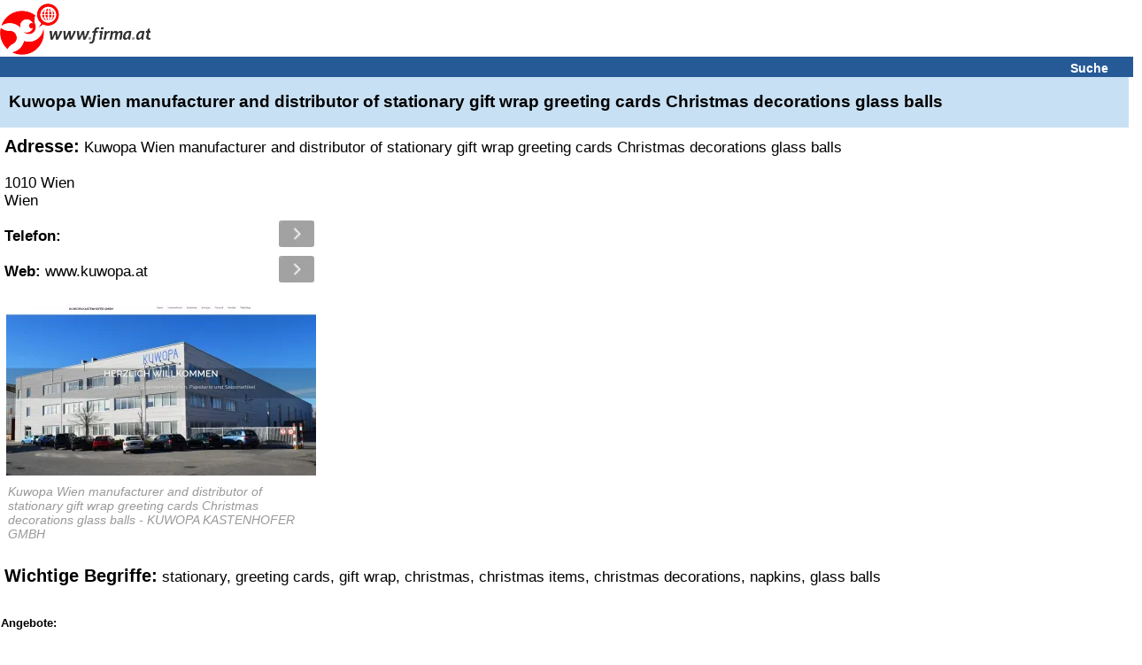

--- FILE ---
content_type: text/html; charset=utf-8
request_url: https://www.google.com/recaptcha/api2/aframe
body_size: 268
content:
<!DOCTYPE HTML><html><head><meta http-equiv="content-type" content="text/html; charset=UTF-8"></head><body><script nonce="QjQzI9aXtfYc-6QqlMkszA">/** Anti-fraud and anti-abuse applications only. See google.com/recaptcha */ try{var clients={'sodar':'https://pagead2.googlesyndication.com/pagead/sodar?'};window.addEventListener("message",function(a){try{if(a.source===window.parent){var b=JSON.parse(a.data);var c=clients[b['id']];if(c){var d=document.createElement('img');d.src=c+b['params']+'&rc='+(localStorage.getItem("rc::a")?sessionStorage.getItem("rc::b"):"");window.document.body.appendChild(d);sessionStorage.setItem("rc::e",parseInt(sessionStorage.getItem("rc::e")||0)+1);localStorage.setItem("rc::h",'1770106909834');}}}catch(b){}});window.parent.postMessage("_grecaptcha_ready", "*");}catch(b){}</script></body></html>